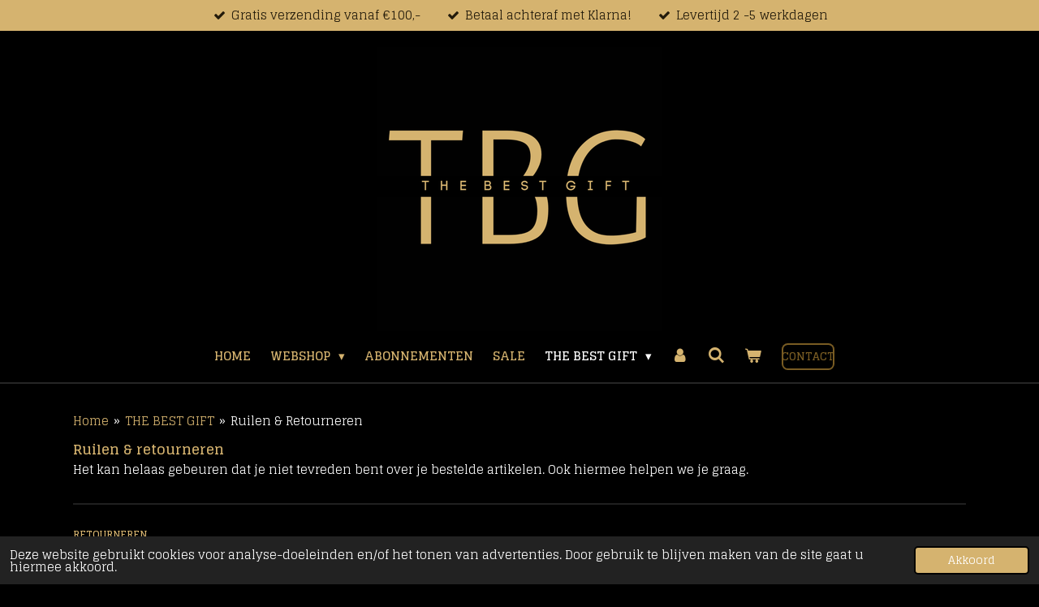

--- FILE ---
content_type: text/html; charset=UTF-8
request_url: https://www.thebestgift.nl/the-best-gift/ruilen-retourneren
body_size: 16229
content:
<!DOCTYPE html>
<html lang="nl">
    <head>
        <meta http-equiv="Content-Type" content="text/html; charset=utf-8">
        <meta name="viewport" content="width=device-width, initial-scale=1.0, maximum-scale=5.0">
        <meta http-equiv="X-UA-Compatible" content="IE=edge">
        <link rel="canonical" href="https://www.thebestgift.nl/the-best-gift/ruilen-retourneren">
        <link rel="sitemap" type="application/xml" href="https://www.thebestgift.nl/sitemap.xml">
        <meta property="og:title" content="Ruilen &amp; Retourneren / THE BEST GIFT | THE BEST GIFT">
        <meta property="og:url" content="https://www.thebestgift.nl/the-best-gift/ruilen-retourneren">
        <base href="https://www.thebestgift.nl/">
        <meta name="description" property="og:description" content="">
                <script nonce="26903ec543cfabf4d63da6b5818faded">
            
            window.JOUWWEB = window.JOUWWEB || {};
            window.JOUWWEB.application = window.JOUWWEB.application || {};
            window.JOUWWEB.application = {"backends":[{"domain":"jouwweb.nl","freeDomain":"jouwweb.site"},{"domain":"webador.com","freeDomain":"webadorsite.com"},{"domain":"webador.de","freeDomain":"webadorsite.com"},{"domain":"webador.fr","freeDomain":"webadorsite.com"},{"domain":"webador.es","freeDomain":"webadorsite.com"},{"domain":"webador.it","freeDomain":"webadorsite.com"},{"domain":"jouwweb.be","freeDomain":"jouwweb.site"},{"domain":"webador.ie","freeDomain":"webadorsite.com"},{"domain":"webador.co.uk","freeDomain":"webadorsite.com"},{"domain":"webador.at","freeDomain":"webadorsite.com"},{"domain":"webador.be","freeDomain":"webadorsite.com"},{"domain":"webador.ch","freeDomain":"webadorsite.com"},{"domain":"webador.ch","freeDomain":"webadorsite.com"},{"domain":"webador.mx","freeDomain":"webadorsite.com"},{"domain":"webador.com","freeDomain":"webadorsite.com"},{"domain":"webador.dk","freeDomain":"webadorsite.com"},{"domain":"webador.se","freeDomain":"webadorsite.com"},{"domain":"webador.no","freeDomain":"webadorsite.com"},{"domain":"webador.fi","freeDomain":"webadorsite.com"},{"domain":"webador.ca","freeDomain":"webadorsite.com"},{"domain":"webador.ca","freeDomain":"webadorsite.com"},{"domain":"webador.pl","freeDomain":"webadorsite.com"},{"domain":"webador.com.au","freeDomain":"webadorsite.com"},{"domain":"webador.nz","freeDomain":"webadorsite.com"}],"editorLocale":"nl-NL","editorTimezone":"Europe\/Amsterdam","editorLanguage":"nl","analytics4TrackingId":"G-E6PZPGE4QM","analyticsDimensions":[],"backendDomain":"www.jouwweb.nl","backendShortDomain":"jouwweb.nl","backendKey":"jouwweb-nl","freeWebsiteDomain":"jouwweb.site","noSsl":false,"build":{"reference":"202811d"},"linkHostnames":["www.jouwweb.nl","www.webador.com","www.webador.de","www.webador.fr","www.webador.es","www.webador.it","www.jouwweb.be","www.webador.ie","www.webador.co.uk","www.webador.at","www.webador.be","www.webador.ch","fr.webador.ch","www.webador.mx","es.webador.com","www.webador.dk","www.webador.se","www.webador.no","www.webador.fi","www.webador.ca","fr.webador.ca","www.webador.pl","www.webador.com.au","www.webador.nz"],"assetsUrl":"https:\/\/assets.jwwb.nl","loginUrl":"https:\/\/www.jouwweb.nl\/inloggen","publishUrl":"https:\/\/www.jouwweb.nl\/v2\/website\/1007090\/publish-proxy","adminUserOrIp":false,"pricing":{"plans":{"lite":{"amount":"700","currency":"EUR"},"pro":{"amount":"1200","currency":"EUR"},"business":{"amount":"2400","currency":"EUR"}},"yearlyDiscount":{"price":{"amount":"4800","currency":"EUR"},"ratio":0.17,"percent":"17%","discountPrice":{"amount":"4800","currency":"EUR"},"termPricePerMonth":{"amount":"2400","currency":"EUR"},"termPricePerYear":{"amount":"24000","currency":"EUR"}}},"hcUrl":{"add-product-variants":"https:\/\/help.jouwweb.nl\/hc\/nl\/articles\/28594307773201","basic-vs-advanced-shipping":"https:\/\/help.jouwweb.nl\/hc\/nl\/articles\/28594268794257","html-in-head":"https:\/\/help.jouwweb.nl\/hc\/nl\/articles\/28594336422545","link-domain-name":"https:\/\/help.jouwweb.nl\/hc\/nl\/articles\/28594325307409","optimize-for-mobile":"https:\/\/help.jouwweb.nl\/hc\/nl\/articles\/28594312927121","seo":"https:\/\/help.jouwweb.nl\/hc\/nl\/sections\/28507243966737","transfer-domain-name":"https:\/\/help.jouwweb.nl\/hc\/nl\/articles\/28594325232657","website-not-secure":"https:\/\/help.jouwweb.nl\/hc\/nl\/articles\/28594252935825"}};
            window.JOUWWEB.brand = {"type":"jouwweb","name":"JouwWeb","domain":"JouwWeb.nl","supportEmail":"support@jouwweb.nl"};
                    
                window.JOUWWEB = window.JOUWWEB || {};
                window.JOUWWEB.websiteRendering = {"locale":"nl-NL","timezone":"Europe\/Amsterdam","routes":{"api\/upload\/product-field":"\/_api\/upload\/product-field","checkout\/cart":"\/winkelwagen","payment":"\/bestelling-afronden\/:publicOrderId","payment\/forward":"\/bestelling-afronden\/:publicOrderId\/forward","public-order":"\/bestelling\/:publicOrderId","checkout\/authorize":"\/winkelwagen\/authorize\/:gateway","wishlist":"\/verlanglijst"}};
                                                    window.JOUWWEB.website = {"id":1007090,"locale":"nl-NL","enabled":true,"title":"THE BEST GIFT","hasTitle":true,"roleOfLoggedInUser":null,"ownerLocale":"nl-NL","plan":"business","freeWebsiteDomain":"jouwweb.site","backendKey":"jouwweb-nl","currency":"EUR","defaultLocale":"nl-NL","url":"https:\/\/www.thebestgift.nl\/","homepageSegmentId":3849269,"category":"webshop","isOffline":false,"isPublished":true,"locales":["nl-NL"],"allowed":{"ads":false,"credits":true,"externalLinks":true,"slideshow":true,"customDefaultSlideshow":true,"hostedAlbums":true,"moderators":true,"mailboxQuota":10,"statisticsVisitors":true,"statisticsDetailed":true,"statisticsMonths":-1,"favicon":true,"password":true,"freeDomains":0,"freeMailAccounts":1,"canUseLanguages":true,"fileUpload":true,"legacyFontSize":false,"webshop":true,"products":-1,"imageText":false,"search":true,"audioUpload":true,"videoUpload":5000,"allowDangerousForms":false,"allowHtmlCode":true,"mobileBar":true,"sidebar":true,"poll":false,"allowCustomForms":true,"allowBusinessListing":true,"allowCustomAnalytics":true,"allowAccountingLink":true,"digitalProducts":true,"sitemapElement":false},"mobileBar":{"enabled":true,"theme":"accent","email":{"active":true,"value":"info@thebestgift.nl"},"location":{"active":false},"phone":{"active":false},"whatsapp":{"active":true,"value":"+31612744094"},"social":{"active":true,"network":"instagram","value":"THEBESTGIFT.nl"}},"webshop":{"enabled":true,"currency":"EUR","taxEnabled":true,"taxInclusive":true,"vatDisclaimerVisible":false,"orderNotice":"<p>Indien u speciale wensen heeft kunt u deze doorgeven via het opmerkingen-veld in de laatste stap.<\/p>","orderConfirmation":null,"freeShipping":true,"freeShippingAmount":"100.00","shippingDisclaimerVisible":false,"pickupAllowed":true,"couponAllowed":true,"detailsPageAvailable":true,"socialMediaVisible":false,"termsPage":3946355,"termsPageUrl":"\/informatie\/algemene-voorwaarden","extraTerms":null,"pricingVisible":true,"orderButtonVisible":true,"shippingAdvanced":true,"shippingAdvancedBackEnd":true,"soldOutVisible":true,"backInStockNotificationEnabled":true,"canAddProducts":true,"nextOrderNumber":220084,"allowedServicePoints":["postnl","dhl"],"sendcloudConfigured":true,"sendcloudFallbackPublicKey":"a3d50033a59b4a598f1d7ce7e72aafdf","taxExemptionAllowed":true,"invoiceComment":null,"emptyCartVisible":true,"minimumOrderPrice":null,"productNumbersEnabled":false,"wishlistEnabled":false,"hideTaxOnCart":true},"isTreatedAsWebshop":true};                            window.JOUWWEB.cart = {"products":[],"coupon":null,"shippingCountryCode":null,"shippingChoice":null,"breakdown":[]};                            window.JOUWWEB.scripts = ["website-rendering\/webshop"];                        window.parent.JOUWWEB.colorPalette = window.JOUWWEB.colorPalette;
        </script>
                    <meta name="robots" content="noindex,nofollow">
                <title>Ruilen &amp; Retourneren / THE BEST GIFT | THE BEST GIFT</title>
                                            <link href="https://primary.jwwb.nl/public/z/q/i/temp-zemtgjmhywwybsalytzw/touch-icon-iphone.png?bust=1737473563" rel="apple-touch-icon" sizes="60x60">                                                <link href="https://primary.jwwb.nl/public/z/q/i/temp-zemtgjmhywwybsalytzw/touch-icon-ipad.png?bust=1737473563" rel="apple-touch-icon" sizes="76x76">                                                <link href="https://primary.jwwb.nl/public/z/q/i/temp-zemtgjmhywwybsalytzw/touch-icon-iphone-retina.png?bust=1737473563" rel="apple-touch-icon" sizes="120x120">                                                <link href="https://primary.jwwb.nl/public/z/q/i/temp-zemtgjmhywwybsalytzw/touch-icon-ipad-retina.png?bust=1737473563" rel="apple-touch-icon" sizes="152x152">                                                <link href="https://primary.jwwb.nl/public/z/q/i/temp-zemtgjmhywwybsalytzw/favicon.png?bust=1737473563" rel="shortcut icon">                                                <link href="https://primary.jwwb.nl/public/z/q/i/temp-zemtgjmhywwybsalytzw/favicon.png?bust=1737473563" rel="icon">                                        <meta property="og:image" content="https&#x3A;&#x2F;&#x2F;primary.jwwb.nl&#x2F;public&#x2F;z&#x2F;q&#x2F;i&#x2F;temp-zemtgjmhywwybsalytzw&#x2F;2si3tl&#x2F;image-1.png&#x3F;enable-io&#x3D;true&amp;enable&#x3D;upscale&amp;fit&#x3D;bounds&amp;width&#x3D;1200">
                                    <meta name="twitter:card" content="summary_large_image">
                        <meta property="twitter:image" content="https&#x3A;&#x2F;&#x2F;primary.jwwb.nl&#x2F;public&#x2F;z&#x2F;q&#x2F;i&#x2F;temp-zemtgjmhywwybsalytzw&#x2F;2si3tl&#x2F;image-1.png&#x3F;enable-io&#x3D;true&amp;enable&#x3D;upscale&amp;fit&#x3D;bounds&amp;width&#x3D;1200">
                                                    <script src="https://www.google.com/recaptcha/enterprise.js?hl=nl&amp;render=explicit" nonce="26903ec543cfabf4d63da6b5818faded" data-turbo-track="reload"></script>
<script src="https://plausible.io/js/script.manual.js" nonce="26903ec543cfabf4d63da6b5818faded" data-turbo-track="reload" defer data-domain="shard15.jouwweb.nl"></script>
<link rel="stylesheet" type="text/css" href="https://gfonts.jwwb.nl/css?display=fallback&amp;family=Glegoo%3A400%2C700%2C400italic%2C700italic" nonce="26903ec543cfabf4d63da6b5818faded" data-turbo-track="dynamic">
<script src="https://assets.jwwb.nl/assets/build/website-rendering/nl-NL.js?bust=af8dcdef13a1895089e9" nonce="26903ec543cfabf4d63da6b5818faded" data-turbo-track="reload" defer></script>
<script src="https://assets.jwwb.nl/assets/website-rendering/runtime.e9aaeab0c631cbd69aaa.js?bust=0df1501923f96b249330" nonce="26903ec543cfabf4d63da6b5818faded" data-turbo-track="reload" defer></script>
<script src="https://assets.jwwb.nl/assets/website-rendering/103.3d75ec3708e54af67f50.js?bust=cb0aa3c978e146edbd0d" nonce="26903ec543cfabf4d63da6b5818faded" data-turbo-track="reload" defer></script>
<script src="https://assets.jwwb.nl/assets/website-rendering/main.f656389ec507dc20f0cb.js?bust=d20d7cd648ba41ec2448" nonce="26903ec543cfabf4d63da6b5818faded" data-turbo-track="reload" defer></script>
<link rel="preload" href="https://assets.jwwb.nl/assets/website-rendering/styles.e258e1c0caffe3e22b8c.css?bust=00dff845dced716b5f3e" as="style">
<link rel="preload" href="https://assets.jwwb.nl/assets/website-rendering/fonts/icons-website-rendering/font/website-rendering.woff2?bust=bd2797014f9452dadc8e" as="font" crossorigin>
<link rel="preconnect" href="https://gfonts.jwwb.nl">
<link rel="stylesheet" type="text/css" href="https://assets.jwwb.nl/assets/website-rendering/styles.e258e1c0caffe3e22b8c.css?bust=00dff845dced716b5f3e" nonce="26903ec543cfabf4d63da6b5818faded" data-turbo-track="dynamic">
<link rel="preconnect" href="https://assets.jwwb.nl">
<link rel="stylesheet" type="text/css" href="https://primary.jwwb.nl/public/z/q/i/temp-zemtgjmhywwybsalytzw/style.css?bust=1768826934" nonce="26903ec543cfabf4d63da6b5818faded" data-turbo-track="dynamic">    </head>
    <body
        id="top"
        class="jw-is-no-slideshow jw-header-is-image jw-is-segment-page jw-is-frontend jw-is-no-sidebar jw-is-messagebar jw-is-no-touch-device jw-is-no-mobile"
                                    data-jouwweb-page="3893941"
                                                data-jouwweb-segment-id="3893941"
                                                data-jouwweb-segment-type="page"
                                                data-template-threshold="1000"
                                                data-template-name="fresh&#x7C;traveling"
                            itemscope
        itemtype="https://schema.org/WebPage"
    >
                                    <meta itemprop="url" content="https://www.thebestgift.nl/the-best-gift/ruilen-retourneren">
        <a href="#main-content" class="jw-skip-link">
            Ga direct naar de hoofdinhoud        </a>
        <div class="jw-background"></div>
        <div class="jw-body">
            <div class="jw-mobile-menu jw-mobile-is-logo js-mobile-menu">
            <button
            type="button"
            class="jw-mobile-menu__button jw-mobile-toggle"
            aria-label="Open / sluit menu"
        >
            <span class="jw-icon-burger"></span>
        </button>
        <div class="jw-mobile-header jw-mobile-header--image">
        <a            class="jw-mobile-header-content"
                            href="/"
                        >
                            <img class="jw-mobile-logo jw-mobile-logo--square" src="https://primary.jwwb.nl/public/z/q/i/temp-zemtgjmhywwybsalytzw/logo-the-best-gift-taupe-zwart-groot-transparant-high.png?enable-io=true&amp;enable=upscale&amp;height=70" srcset="https://primary.jwwb.nl/public/z/q/i/temp-zemtgjmhywwybsalytzw/logo-the-best-gift-taupe-zwart-groot-transparant-high.png?enable-io=true&amp;enable=upscale&amp;height=70 1x, https://primary.jwwb.nl/public/z/q/i/temp-zemtgjmhywwybsalytzw/logo-the-best-gift-taupe-zwart-groot-transparant-high.png?enable-io=true&amp;enable=upscale&amp;height=140&amp;quality=70 2x" alt="THE BEST GIFT" title="THE BEST GIFT">                                </a>
    </div>

        <a
        href="/winkelwagen"
        class="jw-mobile-menu__button jw-mobile-header-cart"
        aria-label="Bekijk winkelwagen"
    >
        <span class="jw-icon-badge-wrapper">
            <span class="website-rendering-icon-basket" aria-hidden="true"></span>
            <span class="jw-icon-badge hidden" aria-hidden="true"></span>
        </span>
    </a>
    
    </div>
    <div class="jw-mobile-menu-search jw-mobile-menu-search--hidden">
        <form
            action="/zoeken"
            method="get"
            class="jw-mobile-menu-search__box"
        >
            <input
                type="text"
                name="q"
                value=""
                placeholder="Zoeken..."
                class="jw-mobile-menu-search__input"
                aria-label="Zoeken"
            >
            <button type="submit" class="jw-btn jw-btn--style-flat jw-mobile-menu-search__button" aria-label="Zoeken">
                <span class="website-rendering-icon-search" aria-hidden="true"></span>
            </button>
            <button type="button" class="jw-btn jw-btn--style-flat jw-mobile-menu-search__button js-cancel-search" aria-label="Zoekopdracht annuleren">
                <span class="website-rendering-icon-cancel" aria-hidden="true"></span>
            </button>
        </form>
    </div>
            <script nonce="26903ec543cfabf4d63da6b5818faded">
    JOUWWEB.templateConfig = {
        header: {
            mobileSelector: '.jw-mobile-menu',
            updatePusher: function (headerHeight, state) {
                $('.jw-menu-clone').css('top', headerHeight);
            },
        },
    };
</script>
<div class="message-bar message-bar--accent"><div class="message-bar__container"><ul class="message-bar-usps"><li class="message-bar-usps__item"><i class="website-rendering-icon-ok"></i><span>Gratis verzending vanaf €100,-</span></li><li class="message-bar-usps__item"><i class="website-rendering-icon-ok"></i><span>Betaal achteraf met Klarna!</span></li><li class="message-bar-usps__item"><i class="website-rendering-icon-ok"></i><span>Levertijd 2 -5 werkdagen</span></li></ul></div></div><div class="wrapper">
    <div class="topmenu">
        <header class="header">
            <div class="topmenu-inner js-topbar-content-container">
                <div class="jw-header-logo">
            <div
    id="jw-header-image-container"
    class="jw-header jw-header-image jw-header-image-toggle"
    style="flex-basis: 350px; max-width: 350px; flex-shrink: 1;"
>
            <a href="/">
        <img id="jw-header-image" data-image-id="151767164" srcset="https://primary.jwwb.nl/public/z/q/i/temp-zemtgjmhywwybsalytzw/logo-the-best-gift-taupe-zwart-groot-transparant-high.png?enable-io=true&amp;width=350 350w, https://primary.jwwb.nl/public/z/q/i/temp-zemtgjmhywwybsalytzw/logo-the-best-gift-taupe-zwart-groot-transparant-high.png?enable-io=true&amp;width=700 700w" class="jw-header-image" title="THE BEST GIFT" style="" sizes="350px" width="350" height="350" intrinsicsize="350.00 x 350.00" alt="THE BEST GIFT">                </a>
    </div>
        <div
    class="jw-header jw-header-title-container jw-header-text jw-header-text-toggle"
    data-stylable="true"
>
    <a        id="jw-header-title"
        class="jw-header-title"
                    href="/"
            >
        <span style="display: inline-block; font-size: 30px; color: #cdb45c;"><span style="display: inline-block; font-size: 30px;"><span style="display: inline-block; font-size: 26px;"><span style="font-size: 85%;">THE BEST GIFT</span></span></span></span>    </a>
</div>
</div>
                <nav class="jw-menu-copy">
                    <ul
    id="jw-menu"
    class="jw-menu jw-menu-horizontal"
            >
            <li
    class="jw-menu-item"
>
        <a        class="jw-menu-link"
        href="/"                                            data-page-link-id="3849269"
                            >
                <span class="">
            Home        </span>
            </a>
                </li>
            <li
    class="jw-menu-item jw-menu-has-submenu"
>
        <a        class="jw-menu-link"
        href="/webshop"                                            data-page-link-id="18608847"
                            >
                <span class="">
            Webshop        </span>
                    <span class="jw-arrow jw-arrow-toplevel"></span>
            </a>
                    <ul
            class="jw-submenu"
                    >
                            <li
    class="jw-menu-item jw-menu-has-submenu"
>
        <a        class="jw-menu-link"
        href="/webshop/bloemen-planten"                                            data-page-link-id="10552842"
                            >
                <span class="">
            Bloemen &amp; Planten        </span>
                    <span class="jw-arrow"></span>
            </a>
                    <ul
            class="jw-submenu"
                    >
                            <li
    class="jw-menu-item"
>
        <a        class="jw-menu-link"
        href="/webshop/bloemen-planten/zijden-boeketten"                                            data-page-link-id="10552848"
                            >
                <span class="">
            Zijden boeketten        </span>
            </a>
                </li>
                            <li
    class="jw-menu-item"
>
        <a        class="jw-menu-link"
        href="/webshop/bloemen-planten/kunstplanten"                                            data-page-link-id="10552862"
                            >
                <span class="">
            Kunstplanten        </span>
            </a>
                </li>
                    </ul>
        </li>
                            <li
    class="jw-menu-item jw-menu-has-submenu"
>
        <a        class="jw-menu-link"
        href="/webshop/decoratie"                                            data-page-link-id="10552867"
                            >
                <span class="">
            Decoratie        </span>
                    <span class="jw-arrow"></span>
            </a>
                    <ul
            class="jw-submenu"
                    >
                            <li
    class="jw-menu-item"
>
        <a        class="jw-menu-link"
        href="/webshop/decoratie/dienbladen"                                            data-page-link-id="18185385"
                            >
                <span class="">
            Dienbladen        </span>
            </a>
                </li>
                            <li
    class="jw-menu-item"
>
        <a        class="jw-menu-link"
        href="/webshop/decoratie/kandelaren-en-waxinelichtjes"                                            data-page-link-id="10694790"
                            >
                <span class="">
            Kandelaren en waxinelichtjes        </span>
            </a>
                </li>
                            <li
    class="jw-menu-item"
>
        <a        class="jw-menu-link"
        href="/webshop/decoratie/interieurparfum-kaarsen"                                            data-page-link-id="10694514"
                            >
                <span class="">
            Interieurparfum | Kaarsen        </span>
            </a>
                </li>
                    </ul>
        </li>
                            <li
    class="jw-menu-item"
>
        <a        class="jw-menu-link"
        href="/webshop/potten-vazen"                                            data-page-link-id="10552864"
                            >
                <span class="">
            Potten &amp; Vazen        </span>
            </a>
                </li>
                    </ul>
        </li>
            <li
    class="jw-menu-item"
>
        <a        class="jw-menu-link"
        href="/abonnementen"                                            data-page-link-id="10553035"
                            >
                <span class="">
            Abonnementen        </span>
            </a>
                </li>
            <li
    class="jw-menu-item"
>
        <a        class="jw-menu-link"
        href="/sale"                                            data-page-link-id="10552881"
                            >
                <span class="">
            SALE        </span>
            </a>
                </li>
            <li
    class="jw-menu-item jw-menu-has-submenu jw-menu-is-active"
>
        <a        class="jw-menu-link js-active-menu-item"
        href="/the-best-gift"                                            data-page-link-id="3849833"
                            >
                <span class="">
            THE BEST GIFT        </span>
                    <span class="jw-arrow jw-arrow-toplevel"></span>
            </a>
                    <ul
            class="jw-submenu"
                    >
                            <li
    class="jw-menu-item"
>
        <a        class="jw-menu-link"
        href="/the-best-gift/online-bestellen"                                            data-page-link-id="3924179"
                            >
                <span class="">
            online bestellen        </span>
            </a>
                </li>
                            <li
    class="jw-menu-item"
>
        <a        class="jw-menu-link"
        href="/the-best-gift/bezorging"                                            data-page-link-id="3924216"
                            >
                <span class="">
            Bezorging        </span>
            </a>
                </li>
                            <li
    class="jw-menu-item"
>
        <a        class="jw-menu-link"
        href="/the-best-gift/veilig-betalen"                                            data-page-link-id="3910228"
                            >
                <span class="">
            Veilig betalen        </span>
            </a>
                </li>
                            <li
    class="jw-menu-item jw-menu-is-active"
>
        <a        class="jw-menu-link js-active-menu-item"
        href="/the-best-gift/ruilen-retourneren"                                            data-page-link-id="3893941"
                            >
                <span class="">
            Ruilen &amp; Retourneren        </span>
            </a>
                </li>
                            <li
    class="jw-menu-item"
>
        <a        class="jw-menu-link"
        href="/the-best-gift/garantie"                                            data-page-link-id="3946353"
                            >
                <span class="">
            Garantie        </span>
            </a>
                </li>
                    </ul>
        </li>
            <li
    class="jw-menu-item"
>
        <a        class="jw-menu-link jw-menu-link--icon"
        href="/account"                                                            title="Account"
            >
                                <span class="website-rendering-icon-user"></span>
                            <span class="hidden-desktop-horizontal-menu">
            Account        </span>
            </a>
                </li>
            <li
    class="jw-menu-item jw-menu-search-item"
>
        <button        class="jw-menu-link jw-menu-link--icon jw-text-button"
                                                                    title="Zoeken"
            >
                                <span class="website-rendering-icon-search"></span>
                            <span class="hidden-desktop-horizontal-menu">
            Zoeken        </span>
            </button>
                
            <div class="jw-popover-container jw-popover-container--inline is-hidden">
                <div class="jw-popover-backdrop"></div>
                <div class="jw-popover">
                    <div class="jw-popover__arrow"></div>
                    <div class="jw-popover__content jw-section-white">
                        <form  class="jw-search" action="/zoeken" method="get">
                            
                            <input class="jw-search__input" type="text" name="q" value="" placeholder="Zoeken..." aria-label="Zoeken" >
                            <button class="jw-search__submit" type="submit" aria-label="Zoeken">
                                <span class="website-rendering-icon-search" aria-hidden="true"></span>
                            </button>
                        </form>
                    </div>
                </div>
            </div>
                        </li>
            <li
    class="jw-menu-item js-menu-cart-item "
>
        <a        class="jw-menu-link jw-menu-link--icon"
        href="/winkelwagen"                                                            title="Winkelwagen"
            >
                                    <span class="jw-icon-badge-wrapper">
                        <span class="website-rendering-icon-basket"></span>
                                            <span class="jw-icon-badge hidden">
                    0                </span>
                            <span class="hidden-desktop-horizontal-menu">
            Winkelwagen        </span>
            </a>
                </li>
    
    <div
    class="jw-menu-item jw-menu-cta"
    >
    <a
       title="Contact"
       class="jw-btn jw-btn--size-small jw-btn--style-border"
                  href="&#x2F;contact"
                  >
        <span class="jw-btn-caption">
            Contact        </span>
    </a>
</div>
</ul>

    <script nonce="26903ec543cfabf4d63da6b5818faded" id="jw-mobile-menu-template" type="text/template">
        <ul id="jw-menu" class="jw-menu jw-menu-horizontal jw-menu-spacing--mobile-bar">
                            <li
    class="jw-menu-item jw-menu-search-item"
>
                
                 <li class="jw-menu-item jw-mobile-menu-search-item">
                    <form class="jw-search" action="/zoeken" method="get">
                        <input class="jw-search__input" type="text" name="q" value="" placeholder="Zoeken..." aria-label="Zoeken">
                        <button class="jw-search__submit" type="submit" aria-label="Zoeken">
                            <span class="website-rendering-icon-search" aria-hidden="true"></span>
                        </button>
                    </form>
                </li>
                        </li>
                            <li
    class="jw-menu-item"
>
        <a        class="jw-menu-link"
        href="/"                                            data-page-link-id="3849269"
                            >
                <span class="">
            Home        </span>
            </a>
                </li>
                            <li
    class="jw-menu-item jw-menu-has-submenu"
>
        <a        class="jw-menu-link"
        href="/webshop"                                            data-page-link-id="18608847"
                            >
                <span class="">
            Webshop        </span>
                    <span class="jw-arrow jw-arrow-toplevel"></span>
            </a>
                    <ul
            class="jw-submenu"
                    >
                            <li
    class="jw-menu-item jw-menu-has-submenu"
>
        <a        class="jw-menu-link"
        href="/webshop/bloemen-planten"                                            data-page-link-id="10552842"
                            >
                <span class="">
            Bloemen &amp; Planten        </span>
                    <span class="jw-arrow"></span>
            </a>
                    <ul
            class="jw-submenu"
                    >
                            <li
    class="jw-menu-item"
>
        <a        class="jw-menu-link"
        href="/webshop/bloemen-planten/zijden-boeketten"                                            data-page-link-id="10552848"
                            >
                <span class="">
            Zijden boeketten        </span>
            </a>
                </li>
                            <li
    class="jw-menu-item"
>
        <a        class="jw-menu-link"
        href="/webshop/bloemen-planten/kunstplanten"                                            data-page-link-id="10552862"
                            >
                <span class="">
            Kunstplanten        </span>
            </a>
                </li>
                    </ul>
        </li>
                            <li
    class="jw-menu-item jw-menu-has-submenu"
>
        <a        class="jw-menu-link"
        href="/webshop/decoratie"                                            data-page-link-id="10552867"
                            >
                <span class="">
            Decoratie        </span>
                    <span class="jw-arrow"></span>
            </a>
                    <ul
            class="jw-submenu"
                    >
                            <li
    class="jw-menu-item"
>
        <a        class="jw-menu-link"
        href="/webshop/decoratie/dienbladen"                                            data-page-link-id="18185385"
                            >
                <span class="">
            Dienbladen        </span>
            </a>
                </li>
                            <li
    class="jw-menu-item"
>
        <a        class="jw-menu-link"
        href="/webshop/decoratie/kandelaren-en-waxinelichtjes"                                            data-page-link-id="10694790"
                            >
                <span class="">
            Kandelaren en waxinelichtjes        </span>
            </a>
                </li>
                            <li
    class="jw-menu-item"
>
        <a        class="jw-menu-link"
        href="/webshop/decoratie/interieurparfum-kaarsen"                                            data-page-link-id="10694514"
                            >
                <span class="">
            Interieurparfum | Kaarsen        </span>
            </a>
                </li>
                    </ul>
        </li>
                            <li
    class="jw-menu-item"
>
        <a        class="jw-menu-link"
        href="/webshop/potten-vazen"                                            data-page-link-id="10552864"
                            >
                <span class="">
            Potten &amp; Vazen        </span>
            </a>
                </li>
                    </ul>
        </li>
                            <li
    class="jw-menu-item"
>
        <a        class="jw-menu-link"
        href="/abonnementen"                                            data-page-link-id="10553035"
                            >
                <span class="">
            Abonnementen        </span>
            </a>
                </li>
                            <li
    class="jw-menu-item"
>
        <a        class="jw-menu-link"
        href="/sale"                                            data-page-link-id="10552881"
                            >
                <span class="">
            SALE        </span>
            </a>
                </li>
                            <li
    class="jw-menu-item jw-menu-has-submenu jw-menu-is-active"
>
        <a        class="jw-menu-link js-active-menu-item"
        href="/the-best-gift"                                            data-page-link-id="3849833"
                            >
                <span class="">
            THE BEST GIFT        </span>
                    <span class="jw-arrow jw-arrow-toplevel"></span>
            </a>
                    <ul
            class="jw-submenu"
                    >
                            <li
    class="jw-menu-item"
>
        <a        class="jw-menu-link"
        href="/the-best-gift/online-bestellen"                                            data-page-link-id="3924179"
                            >
                <span class="">
            online bestellen        </span>
            </a>
                </li>
                            <li
    class="jw-menu-item"
>
        <a        class="jw-menu-link"
        href="/the-best-gift/bezorging"                                            data-page-link-id="3924216"
                            >
                <span class="">
            Bezorging        </span>
            </a>
                </li>
                            <li
    class="jw-menu-item"
>
        <a        class="jw-menu-link"
        href="/the-best-gift/veilig-betalen"                                            data-page-link-id="3910228"
                            >
                <span class="">
            Veilig betalen        </span>
            </a>
                </li>
                            <li
    class="jw-menu-item jw-menu-is-active"
>
        <a        class="jw-menu-link js-active-menu-item"
        href="/the-best-gift/ruilen-retourneren"                                            data-page-link-id="3893941"
                            >
                <span class="">
            Ruilen &amp; Retourneren        </span>
            </a>
                </li>
                            <li
    class="jw-menu-item"
>
        <a        class="jw-menu-link"
        href="/the-best-gift/garantie"                                            data-page-link-id="3946353"
                            >
                <span class="">
            Garantie        </span>
            </a>
                </li>
                    </ul>
        </li>
                            <li
    class="jw-menu-item"
>
        <a        class="jw-menu-link jw-menu-link--icon"
        href="/account"                                                            title="Account"
            >
                                <span class="website-rendering-icon-user"></span>
                            <span class="hidden-desktop-horizontal-menu">
            Account        </span>
            </a>
                </li>
            
            <div
    class="jw-menu-item jw-menu-cta"
    >
    <a
       title="Contact"
       class="jw-btn jw-btn--size-small jw-btn--style-border"
                  href="&#x2F;contact"
                  >
        <span class="jw-btn-caption">
            Contact        </span>
    </a>
</div>
        </ul>
    </script>
                </nav>
            </div>
        </header>
    </div>
    </div>
<div class="main-content">
    
<main id="main-content" class="block-content">
    <div data-section-name="content" class="jw-section jw-section-content jw-responsive">
        <div
    id="jw-element-50891838"
    data-jw-element-id="50891838"
        class="jw-tree-node jw-element jw-strip-root jw-tree-container jw-node-is-first-child jw-node-is-last-child"
>
    <div
    id="jw-element-342943326"
    data-jw-element-id="342943326"
        class="jw-tree-node jw-element jw-strip jw-tree-container jw-strip--default jw-strip--style-color jw-strip--color-default jw-strip--padding-both jw-node-is-first-child jw-strip--primary jw-node-is-last-child"
>
    <div class="jw-strip__content-container"><div class="jw-strip__content jw-responsive">
                        <nav class="jw-breadcrumbs" aria-label="Kruimelpad"><ol><li><a href="/" class="jw-breadcrumbs__link">Home</a></li><li><span class="jw-breadcrumbs__separator" aria-hidden="true">&raquo;</span><a href="/the-best-gift" class="jw-breadcrumbs__link">THE BEST GIFT</a></li><li><span class="jw-breadcrumbs__separator" aria-hidden="true">&raquo;</span><a href="/the-best-gift/ruilen-retourneren" class="jw-breadcrumbs__link jw-breadcrumbs__link--current" aria-current="page">Ruilen &amp; Retourneren</a></li></ol></nav><div
    id="jw-element-110909691"
    data-jw-element-id="110909691"
        class="jw-tree-node jw-element jw-image-text jw-node-is-first-child"
>
    <div class="jw-element-imagetext-text">
            <h2 class="jw-heading-100">Ruilen &amp; retourneren</h2>    </div>
</div><div
    id="jw-element-110910366"
    data-jw-element-id="110910366"
        class="jw-tree-node jw-element jw-image-text"
>
    <div class="jw-element-imagetext-text">
            <p>Het kan helaas gebeuren dat je niet tevreden bent over je bestelde artikelen. Ook hiermee helpen we je graag.&nbsp;</p>    </div>
</div><div
    id="jw-element-51067386"
    data-jw-element-id="51067386"
        class="jw-tree-node jw-element jw-separator"
>
    <div class="jw-element-separator-padding">
    <hr
        class="jw-element-separator jw-element-separator--normal jw-element-separator--solid"
        style="--jw-element-separator__margin&#x3A;&#x20;1.0000em&#x3B;border-color&#x3A;&#x20;&#x23;202020"
    />
</div>
</div><div
    id="jw-element-50892016"
    data-jw-element-id="50892016"
        class="jw-tree-node jw-element jw-image-text"
>
    <div class="jw-element-imagetext-text">
            <h3 class="jw-heading-70"><strong>RETOURNEREN</strong></h3>    </div>
</div><div
    id="jw-element-50891869"
    data-jw-element-id="50891869"
        class="jw-tree-node jw-element jw-image-text"
>
    <div class="jw-element-imagetext-text">
            <p>Hier vindt je een beschrijving van ons stappenplan om artikelen te retourneren.</p>
<p>&nbsp;</p>
<p><strong>1. Herroepingsrecht</strong></p>
<p>Na ontvangst heb je het recht om binnen een termijn van 14 dagen zonder opgave van redenen de overeenkomst met THE BEST GIFT te herroepen. Na deze melding&nbsp;heb je nog 14 dagen om de producten terug te sturen. De geretourneerde artikelen zijn hierbij (indien redelijkerwijs mogelijk) ongedragen, onbeschadigd en verpakt in de originele verpakking.</p>
<p>&nbsp;</p>
<p><strong>2. Je annulering doorgeven</strong></p>
<p>Stuur een mail naar <a href="mailto:retour@thebestgift.nl">info@thebestgift.nl</a>&nbsp;met vermelding van je ordernummer en de artikelnummer(s) van de artikelen die je wilt retourneren of vul het onderstaande formulier in.</p>
<p>Wij zullen vervolgens het verschuldigde orderbedrag binnen 14 dagen na aanmelding van je retour terugstorten mits het product reeds in goede orde retour is ontvangen.&nbsp;</p>
<p>&nbsp;</p>
<p><strong>3. Verstuur je pakket!</strong></p>
<p>Het pakket mag verstuurd worden naar:</p>
<p><strong>THE BEST GIFT</strong></p>
<p><strong>De Meren 1425</strong></p>
<p><strong>6605 XX WIJCHEN&nbsp;</strong></p>
<p><strong>NEDERLAND</strong></p>
<p>&nbsp;Zowel het risico van verzenden als de kosten bij een retour zijn voor eigen rekening van de klant.</p>
<p>Daarom adviseren wij om jouw retourzending met <strong>Track &amp; Trace</strong> te versturen. Daarnaast adviseren wij om het bonnetje met <strong>Track &amp; Trace</strong>- code goed te bewaren tot jou retourzending is verwerkt.</p>
<p>&nbsp;</p>
<p>De kosten voor het verzenden met <strong>Track &amp; Trace</strong>&nbsp;bij<strong>&nbsp;PostNL&nbsp;</strong>zijn:<span style="text-decoration: underline;"></span></p>
<p><strong><span style="text-decoration: underline;">Voor een brievenbus-pakket tot 2kg.</span></strong></p>
<p><em>Verzendlabel:&nbsp;</em>(online te regelen via PostNL) &euro;4,10</p>
<p>&nbsp;</p>
<p><span style="text-decoration: underline;"><strong>Voor een pakket tot 10kg</strong></span></p>
<p><em>Verzendlabel:</em>(online te regelen via PostNL) &euro;6,75</p>
<p>&nbsp;</p>
<p><span><strong>Voor een pakket van 10 - 23 kg</strong></span></p>
<p><em>Verzendlabel:</em>(online te regelen via PostNL) &euro;13,00</p>
<p>&nbsp;</p>
<p><strong>4.</strong>&nbsp;<strong>Terugbetaling&nbsp;</strong></p>
<p>Als je de overeenkomst herroept, ontvang je alle betalingen in ieder geval niet later dan 14 dagen nadat wij op de hoogte zijn gesteld van jouw beslissing de overeenkomst te herroepen, van ons terug. We mogen wachten met terugbetalen totdat we de producten of het verzendbewijs van de retour ontvangen hebben. Als een product is gebruikt of beschadigd kunnen wij de kosten voor de waardevermindering in rekening brengen. Je bent alleen aansprakelijk voor de waardevermindering van de artikelen die het gevolg is van het gebruik van de artikelen, dat verder gaat dan nodig is om de aard, de kenmerken en de werking van de goederen vast te stellen.</p>
<p><span>Na verwerking van jouw retourzending wordt het aankoopbedrag teruggestort via dezelfde methode als waar de bestelling mee betaald is. Het aankoopbedrag staat binnen drie werkdagen dan op je rekening.</span><span></span></p>    </div>
</div><div
    id="jw-element-50896739"
    data-jw-element-id="50896739"
        class="jw-tree-node jw-element jw-separator"
>
    <div class="jw-element-separator-padding">
    <hr
        class="jw-element-separator jw-element-separator--normal jw-element-separator--solid"
        style="--jw-element-separator__margin&#x3A;&#x20;1.0000em&#x3B;border-color&#x3A;&#x20;&#x23;202020"
    />
</div>
</div><div
    id="jw-element-50896401"
    data-jw-element-id="50896401"
        class="jw-tree-node jw-element jw-image-text"
>
    <div class="jw-element-imagetext-text">
            <h3 class="jw-heading-70"><strong>RUILEN</strong></h3>    </div>
</div><div
    id="jw-element-50896475"
    data-jw-element-id="50896475"
        class="jw-tree-node jw-element jw-image-text"
>
    <div class="jw-element-imagetext-text">
            <p>Wanneer je een artikel om wilt ruilen, mag je deze via het bovenstaande stappenplan retourneren en de gewenste artikelen opnieuw bestellen. Op deze manier is je bestelling het snelst in huis.&nbsp;</p>
<p>Je mag contact opnemen via het formorlier of via&nbsp;<a href="mailto:retour@thebestgift">info@thebestgift</a>&nbsp;om aan te geven dat het om een ruiling gaat. Graag aangeven met welk artikel je wilt ruilen.</p>    </div>
</div><div
    id="jw-element-51067403"
    data-jw-element-id="51067403"
        class="jw-tree-node jw-element jw-separator"
>
    <div class="jw-element-separator-padding">
    <hr
        class="jw-element-separator jw-element-separator--normal jw-element-separator--solid"
        style="--jw-element-separator__margin&#x3A;&#x20;1.0000em&#x3B;border-color&#x3A;&#x20;&#x23;202020"
    />
</div>
</div><div
    id="jw-element-110909881"
    data-jw-element-id="110909881"
        class="jw-tree-node jw-element jw-image-text"
>
    <div class="jw-element-imagetext-text">
            <h2 class="jw-heading-100">RUILEN EN RETOURNEREN</h2>    </div>
</div><div
    id="jw-element-110909878"
    data-jw-element-id="110909878"
        class="jw-tree-node jw-element jw-contact-form jw-node-is-last-child"
>
                <form method="POST" class="jw-form-container jw-form-horizontal">                                    
                <div class="jw-element-form-group"><label for="jwFormQ4ieRo_dynamic-form-601008-2349255" class="jw-element-form-label">Naam *</label><div class="jw-element-form-content"><input type="text" name="dynamic-form-601008-2349255" required="required" id="jwFormQ4ieRo_dynamic-form-601008-2349255" class="form-control&#x20;jw-element-form-input-text" value=""></div></div>                                                
                <div class="jw-element-form-group"><label for="jwFormJcaNNf_dynamic-form-601008-2349256" class="jw-element-form-label">E-mailadres *</label><div class="jw-element-form-content"><input type="email" name="dynamic-form-601008-2349256" required="required" id="jwFormJcaNNf_dynamic-form-601008-2349256" class="form-control&#x20;jw-element-form-input-text" value=""></div></div>                                                
                <div class="jw-element-form-group"><label for="jwFormj9osQo_dynamic-form-601008-2403762" class="jw-element-form-label">Telefoonnummer *</label><div class="jw-element-form-content"><input type="text" name="dynamic-form-601008-2403762" required="required" id="jwFormj9osQo_dynamic-form-601008-2403762" class="form-control&#x20;jw-element-form-input-text" value=""></div></div>                                                
                <div class="jw-element-form-group"><label for="jwFormruGY8G_dynamic-form-601008-2349271" class="jw-element-form-label">Factuurnummer *</label><div class="jw-element-form-content"><input type="text" name="dynamic-form-601008-2349271" required="required" id="jwFormruGY8G_dynamic-form-601008-2349271" class="form-control&#x20;jw-element-form-input-text" value=""></div></div>                                                
                <div class="jw-element-form-group"><label for="jwFormABMfGW_dynamic-form-601008-2349270" class="jw-element-form-label">Ruilen of retourneren *</label><div class="jw-element-form-content"><label><input type="radio" name="dynamic-form-601008-2349270" required="required" id="jwFormABMfGW_dynamic-form-601008-2349270" class="jw-element-form-input-radio" value="Ruilen">Ruilen</label><br /><label><input type="radio" name="dynamic-form-601008-2349270" required="required" class="jw-element-form-input-radio" value="Retourneren">Retourneren</label></div></div>                                                
                <div class="jw-element-form-group"><label for="jwForm7f5efo_dynamic-form-601008-2349257" class="jw-element-form-label">Wat wil je graag ruilen of retourneren? *</label><div class="jw-element-form-content"><textarea name="dynamic-form-601008-2349257" required="required" id="jwForm7f5efo_dynamic-form-601008-2349257" class="form-control&#x20;jw-element-form-input-text"></textarea></div></div>                                                
                <div class="jw-element-form-group"><label for="jwFormUkHqoF_dynamic-form-601008-2403758" class="jw-element-form-label">Reden</label><div class="jw-element-form-content"><input type="text" name="dynamic-form-601008-2403758" id="jwFormUkHqoF_dynamic-form-601008-2403758" class="form-control&#x20;jw-element-form-input-text" value=""></div></div>                                                <div class="jw-element-form-group">
                    <div class="jw-element-form-content">
                        <p><strong>Bedankt voor het invullen.&nbsp;</strong></p>
<p>Je krijgt van ons een bevestiging waarneer wij jouw geretourneerde product hebben ontvangen.</p>                    </div>
                </div>
                                    <div class="hidden"><label for="jwFormwFbjKi_captcha" class="jw-element-form-label">Laat dit veld leeg</label><div class="jw-element-form-content"><input type="text" name="captcha" id="jwFormwFbjKi_captcha" class="form-control&#x20;jw-element-form-input-text" value=""></div></div>        <input type="hidden" name="csrf_601008" id="jwForm1ca8p2_csrf_601008" value="EkgzCo7T8K5LvgM7">                                        <input type="hidden" name="captcha-response" data-sitekey="6Lf2k5ApAAAAAHnwq8755XMiirIOTY2Cw_UdHdfa" data-action="CONTACT" id="jwFormBhPV92_captcha-response" value="">        <div
            class="jw-element-form-group captcha-form-group hidden"
            data-jw-controller="website--form--lazy-captcha-group"        >
            <div class="jw-element-form-content">
                <div class="captcha-widget" data-jw-controller="common--form--captcha-checkbox" data-common--form--captcha-checkbox-action-value="CONTACT" data-common--form--captcha-checkbox-sitekey-value="6Lf2k5ApAAAAAHnwq8755XMiirIOTY2Cw_UdHdfa"></div>                            </div>
        </div>
            <div class="jw-element-form-group">
                                        <div class="jw-element-form-content">
                    <button
                        type="submit"
                        class="jw-btn jw-btn--size-small"
                        name="submit"
                    >
                        <span class="jw-btn-caption">Verzenden</span>
                    </button>
                </div>
                    </div>
    </form></div></div></div></div></div>            </div>
</main>
    </div>
<footer class="block-footer">
    <div
        data-section-name="footer"
        class="jw-section jw-section-footer jw-responsive"
    >
                <div class="jw-strip jw-strip--default jw-strip--style-color jw-strip--primary jw-strip--color-default jw-strip--padding-both"><div class="jw-strip__content-container"><div class="jw-strip__content jw-responsive">            <div
    id="jw-element-55530652"
    data-jw-element-id="55530652"
        class="jw-tree-node jw-element jw-simple-root jw-tree-container jw-node-is-first-child jw-node-is-last-child"
>
    <div
    id="jw-element-478476227"
    data-jw-element-id="478476227"
        class="jw-tree-node jw-element jw-spacer jw-node-is-first-child"
>
    <div
    class="jw-element-spacer-container "
    style="height: 31px"
>
    </div>
</div><div
    id="jw-element-478474827"
    data-jw-element-id="478474827"
        class="jw-tree-node jw-element jw-image-text"
>
    <div class="jw-element-imagetext-text">
            <h1 class="jw-heading-200" style="text-align: center;"><span style="color: #ffffff;"><strong><span style="color: #d5b36f;">FLOWER</span></strong>market</span></h1>    </div>
</div><div
    id="jw-element-478468553"
    data-jw-element-id="478468553"
        class="jw-tree-node jw-element jw-product-gallery"
>
        <div class="jw-element-loader">
        <span class="jw-spinner"></span>
    </div>

    
    
            <ul class="product-gallery product-gallery--style-bordered product-gallery--size-lg product-gallery--align-center product-gallery--image-aspect-2x3 product-gallery--image-fit-cover">
                            <li class="product-gallery__item product-gallery__item--has-button">
            <div
                class="product-gallery__content js-product-container"
                data-webshop-product="&#x7B;&quot;id&quot;&#x3A;18484867,&quot;title&quot;&#x3A;&quot;FLOWERbomb&quot;,&quot;url&quot;&#x3A;&quot;&#x5C;&#x2F;product&#x5C;&#x2F;18484867&#x5C;&#x2F;flowerbomb&quot;,&quot;variants&quot;&#x3A;&#x5B;&#x7B;&quot;id&quot;&#x3A;65656275,&quot;stock&quot;&#x3A;1,&quot;limited&quot;&#x3A;true,&quot;propertyValueIds&quot;&#x3A;&#x5B;&#x5D;,&quot;freeShippingMotivator&quot;&#x3A;true&#x7D;&#x5D;,&quot;image&quot;&#x3A;&#x7B;&quot;id&quot;&#x3A;162788500,&quot;url&quot;&#x3A;&quot;https&#x3A;&#x5C;&#x2F;&#x5C;&#x2F;primary.jwwb.nl&#x5C;&#x2F;public&#x5C;&#x2F;z&#x5C;&#x2F;q&#x5C;&#x2F;i&#x5C;&#x2F;temp-zemtgjmhywwybsalytzw&#x5C;&#x2F;image-standard-reen2b.png&quot;,&quot;width&quot;&#x3A;800,&quot;height&quot;&#x3A;800&#x7D;&#x7D;"
            >
                <div class="product-gallery__image-container">
                    
                    <a data-segment-type="product" data-segment-id="18484867" href="/product/18484867/flowerbomb" class="js-jouwweb-segment js-allow-link-click product-gallery__image">                                            <div class="product-image">                            <img
                                class="product-image__image product-image__image--main"
                                loading="lazy"
                                src="https&#x3A;&#x2F;&#x2F;primary.jwwb.nl&#x2F;public&#x2F;z&#x2F;q&#x2F;i&#x2F;temp-zemtgjmhywwybsalytzw&#x2F;image-high-q2lre2.png&#x3F;enable-io&#x3D;true&amp;enable&#x3D;upscale&amp;fit&#x3D;cover&amp;width&#x3D;720&amp;height&#x3D;1080&amp;quality&#x3D;40"
                                                                alt="FLOWERbomb"
                                width="720"
                                height="1080"
                                sizes="(min-width: 1px) 360px"
                            >
                        </div>
                                        </a>                </div>
                <div class="product-gallery__info-container">
                    <div class="product-gallery__details">
                        <a data-segment-type="product" data-segment-id="18484867" href="/product/18484867/flowerbomb" class="js-jouwweb-segment js-allow-link-click product-gallery__name">                        FLOWERbomb                        </a>                                                    <span class="product-gallery__price js-product-container__price">
                                <span class="product__price__price">€ 150,00</span>
                            </span>
                                            </div>
                    <div class="product-gallery__expand-container">
                        
                                                    <div class="product-gallery__button-container">
                                <div class="product__button-notice hidden js-product-container__button-notice"></div>
<button
    type="button"
    class="jw-btn product__add-to-cart js-product-container__button jw-btn--size-small"
    title="In&#x20;winkelwagen"
        >
    <span>In winkelwagen</span>
</button>
                                                            </div>
                                            </div>
                </div>
            </div>
        </li>
                            <li class="product-gallery__item product-gallery__item--has-button">
            <div
                class="product-gallery__content js-product-container"
                data-webshop-product="&#x7B;&quot;id&quot;&#x3A;18484650,&quot;title&quot;&#x3A;&quot;FLOWERcrush&quot;,&quot;url&quot;&#x3A;&quot;&#x5C;&#x2F;product&#x5C;&#x2F;18484650&#x5C;&#x2F;flowercrush&quot;,&quot;variants&quot;&#x3A;&#x5B;&#x7B;&quot;id&quot;&#x3A;65655781,&quot;stock&quot;&#x3A;2,&quot;limited&quot;&#x3A;true,&quot;propertyValueIds&quot;&#x3A;&#x5B;&#x5D;,&quot;freeShippingMotivator&quot;&#x3A;true&#x7D;&#x5D;,&quot;image&quot;&#x3A;&#x7B;&quot;id&quot;&#x3A;162791176,&quot;url&quot;&#x3A;&quot;https&#x3A;&#x5C;&#x2F;&#x5C;&#x2F;primary.jwwb.nl&#x5C;&#x2F;public&#x5C;&#x2F;z&#x5C;&#x2F;q&#x5C;&#x2F;i&#x5C;&#x2F;temp-zemtgjmhywwybsalytzw&#x5C;&#x2F;img_2228-standard-4kkkqh.jpg&quot;,&quot;width&quot;&#x3A;800,&quot;height&quot;&#x3A;1066&#x7D;&#x7D;"
            >
                <div class="product-gallery__image-container">
                    
                    <a data-segment-type="product" data-segment-id="18484650" href="/product/18484650/flowercrush" class="js-jouwweb-segment js-allow-link-click product-gallery__image">                                            <div class="product-image">                            <img
                                class="product-image__image product-image__image--main"
                                loading="lazy"
                                src="https&#x3A;&#x2F;&#x2F;primary.jwwb.nl&#x2F;public&#x2F;z&#x2F;q&#x2F;i&#x2F;temp-zemtgjmhywwybsalytzw&#x2F;img_2228-high-zxmor1.jpg&#x3F;enable-io&#x3D;true&amp;enable&#x3D;upscale&amp;fit&#x3D;cover&amp;width&#x3D;720&amp;height&#x3D;1080&amp;quality&#x3D;40"
                                                                alt="FLOWERcrush"
                                width="720"
                                height="1080"
                                sizes="(min-width: 1px) 360px"
                            >
                        </div>
                                        </a>                </div>
                <div class="product-gallery__info-container">
                    <div class="product-gallery__details">
                        <a data-segment-type="product" data-segment-id="18484650" href="/product/18484650/flowercrush" class="js-jouwweb-segment js-allow-link-click product-gallery__name">                        FLOWERcrush                        </a>                                                    <span class="product-gallery__price js-product-container__price">
                                <span class="product__price__price">€ 175,00</span>
                            </span>
                                            </div>
                    <div class="product-gallery__expand-container">
                        
                                                    <div class="product-gallery__button-container">
                                <div class="product__button-notice hidden js-product-container__button-notice"></div>
<button
    type="button"
    class="jw-btn product__add-to-cart js-product-container__button jw-btn--size-small"
    title="In&#x20;winkelwagen"
        >
    <span>In winkelwagen</span>
</button>
                                                            </div>
                                            </div>
                </div>
            </div>
        </li>
                            <li class="product-gallery__item product-gallery__item--has-button">
            <div
                class="product-gallery__content js-product-container"
                data-webshop-product="&#x7B;&quot;id&quot;&#x3A;18484935,&quot;title&quot;&#x3A;&quot;FLOWERlove&quot;,&quot;url&quot;&#x3A;&quot;&#x5C;&#x2F;product&#x5C;&#x2F;18484935&#x5C;&#x2F;flowerlove&quot;,&quot;variants&quot;&#x3A;&#x5B;&#x7B;&quot;id&quot;&#x3A;65656377,&quot;stock&quot;&#x3A;1,&quot;limited&quot;&#x3A;true,&quot;propertyValueIds&quot;&#x3A;&#x5B;&#x5D;,&quot;freeShippingMotivator&quot;&#x3A;true&#x7D;&#x5D;,&quot;image&quot;&#x3A;&#x7B;&quot;id&quot;&#x3A;162788924,&quot;url&quot;&#x3A;&quot;https&#x3A;&#x5C;&#x2F;&#x5C;&#x2F;primary.jwwb.nl&#x5C;&#x2F;public&#x5C;&#x2F;z&#x5C;&#x2F;q&#x5C;&#x2F;i&#x5C;&#x2F;temp-zemtgjmhywwybsalytzw&#x5C;&#x2F;img_2234-standard.jpg&quot;,&quot;width&quot;&#x3A;800,&quot;height&quot;&#x3A;1066&#x7D;&#x7D;"
            >
                <div class="product-gallery__image-container">
                    
                    <a data-segment-type="product" data-segment-id="18484935" href="/product/18484935/flowerlove" class="js-jouwweb-segment js-allow-link-click product-gallery__image">                                            <div class="product-image">                            <img
                                class="product-image__image product-image__image--main"
                                loading="lazy"
                                src="https&#x3A;&#x2F;&#x2F;primary.jwwb.nl&#x2F;public&#x2F;z&#x2F;q&#x2F;i&#x2F;temp-zemtgjmhywwybsalytzw&#x2F;img_2234-high.jpg&#x3F;enable-io&#x3D;true&amp;enable&#x3D;upscale&amp;fit&#x3D;cover&amp;width&#x3D;720&amp;height&#x3D;1080&amp;quality&#x3D;40"
                                                                alt="FLOWERlove"
                                width="720"
                                height="1080"
                                sizes="(min-width: 1px) 360px"
                            >
                        </div>
                                        </a>                </div>
                <div class="product-gallery__info-container">
                    <div class="product-gallery__details">
                        <a data-segment-type="product" data-segment-id="18484935" href="/product/18484935/flowerlove" class="js-jouwweb-segment js-allow-link-click product-gallery__name">                        FLOWERlove                        </a>                                                    <span class="product-gallery__price js-product-container__price">
                                <span class="product__price__price">€ 160,00</span>
                            </span>
                                            </div>
                    <div class="product-gallery__expand-container">
                        
                                                    <div class="product-gallery__button-container">
                                <div class="product__button-notice hidden js-product-container__button-notice"></div>
<button
    type="button"
    class="jw-btn product__add-to-cart js-product-container__button jw-btn--size-small"
    title="In&#x20;winkelwagen"
        >
    <span>In winkelwagen</span>
</button>
                                                            </div>
                                            </div>
                </div>
            </div>
        </li>
                <li class="product-gallery__item product-gallery__item--spacer"></li>
            <li class="product-gallery__item product-gallery__item--spacer"></li>
            <li class="product-gallery__item product-gallery__item--spacer"></li>
            <li class="product-gallery__item product-gallery__item--spacer"></li>
            <li class="product-gallery__item product-gallery__item--spacer"></li>
    
</ul>


    
    <nav
    class="jw-pagination hidden"
    data-page-current="1"
    data-page-total="1"
    aria-label="Webshop producten"
>
    <ul>
        <li class="jw-pagination__control jw-pagination__control--hidden">
            <a
                data-page-prev
                title="Vorige pagina"
                aria-label="Vorige pagina"
                class="jw-btn jw-btn--size-small"
                href="/the-best-gift/ruilen-retourneren"
                rel="nofollow"
            >
                <i class="website-rendering-icon-left-open"></i>
            </a>
        </li>
        <li class="jw-pagination__item visible-lt300-inline">
            <span class="jw-pagination__small">
                (1 / 1)
            </span>
        </li>
                                <li class="jw-pagination__item hidden-lt300">
                <a
                    data-page="1"
                                            title="Huidige pagina, pagina 1"
                        aria-label="Huidige pagina, pagina 1"
                        aria-current="true"
                                        class="jw-pagination__page jw-pagination__page--active"
                    href="/the-best-gift/ruilen-retourneren"
                    rel="nofollow"
                >
                    1                </a>
            </li>
                <li class="jw-pagination__control jw-pagination__control--hidden">
            <a
                data-page-next
                title="Volgende pagina"
                aria-label="Volgende pagina"
                class="jw-btn jw-btn--size-small"
                href="/the-best-gift/ruilen-retourneren"
                rel="nofollow"
            >
                <i class="website-rendering-icon-right-open"></i>
            </a>
        </li>
    </ul>
</nav>
</div><div
    id="jw-element-71353664"
    data-jw-element-id="71353664"
        class="jw-tree-node jw-element jw-separator"
>
    <div class="jw-element-separator-padding">
    <hr
        class="jw-element-separator jw-element-separator--normal jw-element-separator--solid"
        style="--jw-element-separator__margin&#x3A;&#x20;1.0000em&#x3B;border-color&#x3A;&#x20;var&#x28;--jw-swatch--paragraph-link-color,&#x20;&#x23;d5b36f&#x29;"
    />
</div>
</div><div
    id="jw-element-71354168"
    data-jw-element-id="71354168"
        class="jw-tree-node jw-element jw-image-text"
>
    <div class="jw-element-imagetext-text">
            <h1 class="jw-heading-130" style="text-align: center;"><span style="color: #c4ac69;"><span style="color: #ffffff;">Volg</span> @<strong>THEBESTGIFT&nbsp;</strong></span></h1>    </div>
</div><div
    id="jw-element-107697444"
    data-jw-element-id="107697444"
        class="jw-tree-node jw-element jw-image-text"
>
    <div class="jw-element-imagetext-text">
            <p style="text-align: center;"><strong>FACEBOOK&nbsp; |&nbsp; INSTAGRAM</strong></p>    </div>
</div><div
    id="jw-element-115412240"
    data-jw-element-id="115412240"
        class="jw-tree-node jw-element jw-social-follow"
>
    <div class="jw-element-social-follow jw-element-social-follow--size-m jw-element-social-follow--style-border jw-element-social-follow--roundness-round jw-element-social-follow--color-default"
     style="text-align: center">
    <span class="jw-element-content">
    <a
            href="https://facebook.com/thebestgift.nl"
            target="_blank"
            rel="noopener"
            style=""
            class="jw-element-social-follow-profile jw-element-social-follow-profile--medium-facebook"
                    >
            <i class="website-rendering-icon-facebook"></i>
        </a><a
            href="https://instagram.com/thebestgift.nl"
            target="_blank"
            rel="noopener"
            style=""
            class="jw-element-social-follow-profile jw-element-social-follow-profile--medium-instagram"
                    >
            <i class="website-rendering-icon-instagram"></i>
        </a>    </span>
    </div>
</div><div
    id="jw-element-111978661"
    data-jw-element-id="111978661"
        class="jw-tree-node jw-element jw-separator"
>
    <div class="jw-element-separator-padding">
    <hr
        class="jw-element-separator jw-element-separator--normal jw-element-separator--solid"
        style="--jw-element-separator__margin&#x3A;&#x20;1.0000em&#x3B;border-color&#x3A;&#x20;var&#x28;--jw-swatch--paragraph-link-color,&#x20;&#x23;d5b36f&#x29;"
    />
</div>
</div><div
    id="jw-element-110908063"
    data-jw-element-id="110908063"
        class="jw-tree-node jw-element jw-image-text"
>
    <div class="jw-element-imagetext-text">
            <h2 class="jw-heading-100" style="text-align: center;"><span style="text-decoration: underline; color: #c4ac69;">Handig om te weten</span></h2>    </div>
</div><div
    id="jw-element-110908108"
    data-jw-element-id="110908108"
        class="jw-tree-node jw-element jw-image-text"
>
    <div class="jw-element-imagetext-text">
            <p style="text-align: center;"><span style="color: #ffffff;"><a data-jwlink-type="page" data-jwlink-identifier="4922500" data-jwlink-title="VEEL GESTELDE VRAGEN" href="/veel-gestelde-vragen" style="color: #ffffff;">Veel gestelde vragen</a></span></p>
<p style="text-align: center;"><span style="color: #ffffff;"><a data-jwlink-type="page" data-jwlink-identifier="3924179" data-jwlink-title="online bestellen" href="/veel-gestelde-vragen/online-bestellen" style="color: #ffffff;">Online bestellen</a></span></p>
<p style="text-align: center;"><span style="color: #ffffff;"><a data-jwlink-type="page" data-jwlink-identifier="3924216" data-jwlink-title="Bezorging" href="/veel-gestelde-vragen/bezorging" style="color: #ffffff;">Bezorging</a></span></p>
<p style="text-align: center;"><span style="color: #ffffff;"><a data-jwlink-type="page" data-jwlink-identifier="3893941" data-jwlink-title="RUILEN &amp; Retourneren" href="/veel-gestelde-vragen/ruilen-retourneren" style="color: #ffffff;">Ruilen en retourneren</a></span></p>
<p style="text-align: center;"><span style="color: #ffffff;"><a data-jwlink-type="page" data-jwlink-identifier="3910228" data-jwlink-title="Veilig betalen" href="/veel-gestelde-vragen/veilig-betalen" style="color: #ffffff;">Veilig betalen</a></span></p>
<p style="text-align: center;"><span style="color: #ffffff;"><a data-jwlink-type="page" data-jwlink-identifier="3946353" data-jwlink-title="Garantie" href="/veel-gestelde-vragen/garantie" style="color: #ffffff;">Garantie&nbsp;</a></span></p>
<p style="text-align: center;"><span style="color: #ffffff;"><a data-jwlink-type="page" data-jwlink-identifier="3909715" data-jwlink-title="Klachten" href="/informatie/klachten" style="color: #ffffff;" data-jwlink-readonly="false">Klachten</a></span></p>    </div>
</div><div
    id="jw-element-71466312"
    data-jw-element-id="71466312"
        class="jw-tree-node jw-element jw-separator"
>
    <div class="jw-element-separator-padding">
    <hr
        class="jw-element-separator jw-element-separator--normal jw-element-separator--solid"
        style="--jw-element-separator__margin&#x3A;&#x20;1.0000em&#x3B;border-color&#x3A;&#x20;var&#x28;--jw-swatch--paragraph-link-color,&#x20;&#x23;d5b36f&#x29;"
    />
</div>
</div><div
    id="jw-element-110906855"
    data-jw-element-id="110906855"
        class="jw-tree-node jw-element jw-image-text"
>
    <div class="jw-element-imagetext-text">
            <p style="text-align: center;"><span style="color: #ffffff;"><a data-jwlink-type="page" data-jwlink-identifier="3946355" data-jwlink-title="Algemene voorwaarden" href="/informatie/algemene-voorwaarden" style="color: #ffffff;">Algemene Voorwaarden</a><span style="color: #cdb45c;"> |&nbsp;</span> <a data-jwlink-type="page" data-jwlink-identifier="3910053" data-jwlink-title="Privacy Policy" href="/informatie/privacy-policy" style="color: #ffffff;">Privacy Policy<span><a data-jwlink-type="page" data-jwlink-identifier="3909992" data-jwlink-title="Disclaimer" href="/informatie/disclaimer">&nbsp;</a><span style="color: #e2c86f;"> | </span></span></a><a data-jwlink-type="page" data-jwlink-identifier="3909992" data-jwlink-title="Disclaimer" href="/informatie/disclaimer" style="color: #ffffff;">Disclaimer&nbsp;</a> <span style="color: #cdb45c;">|</span> <a data-jwlink-type="page" data-jwlink-identifier="3909663" data-jwlink-title="Cookies" href="/informatie/cookies" style="color: #ffffff;" data-jwlink-readonly="false">Cookies</a></span></p>    </div>
</div><div
    id="jw-element-178197829"
    data-jw-element-id="178197829"
        class="jw-tree-node jw-element jw-spacer"
>
    <div
    class="jw-element-spacer-container "
    style="height: 10px"
>
    </div>
</div><div
    id="jw-element-178198781"
    data-jw-element-id="178198781"
        class="jw-tree-node jw-element jw-columns jw-tree-container jw-tree-horizontal jw-columns--mode-flex"
>
    <div
    id="jw-element-178198783"
    data-jw-element-id="178198783"
            style="width: 33.333333333333%"
        class="jw-tree-node jw-element jw-column jw-tree-container jw-tree-container--empty jw-node-is-first-child jw-responsive lt400 lt480 lt540 lt600 lt640 lt800"
>
    </div><div
    id="jw-element-278782072"
    data-jw-element-id="278782072"
            style="width: 33.333333333333%"
        class="jw-tree-node jw-element jw-column jw-tree-container jw-responsive lt400 lt480 lt540 lt600 lt640 lt800"
>
    <div
    id="jw-element-178198493"
    data-jw-element-id="178198493"
        class="jw-tree-node jw-element jw-html jw-node-is-first-child jw-node-is-last-child"
>
    <div class="jw-html-wrapper">
    <iframe src="https://dashboard.webwinkelkeur.nl/webshops/widget_html?id=1211436&amp;layout=new_default&amp;theme=dark&amp;color=%23000000&amp;show=yes&amp;view=slider&amp;amount=6&amp;width=auto&amp;width_amount=280px&amp;height=250px&amp;interval=5000&amp;language=nld" scrolling="no" class="wwk-widget-iframe wwk-widget--new_default wwk-widget--new_default--dark" style="border: 0; height: 250px!important; width: 100%!important;"></iframe>    </div>
</div></div><div
    id="jw-element-278781980"
    data-jw-element-id="278781980"
            style="width: 33.333333333333%"
        class="jw-tree-node jw-element jw-column jw-tree-container jw-tree-container--empty jw-node-is-last-child jw-responsive lt400 lt480 lt540 lt600 lt640 lt800"
>
    </div></div><div
    id="jw-element-278780965"
    data-jw-element-id="278780965"
        class="jw-tree-node jw-element jw-image"
>
    <div
    class="jw-intent jw-element-image jw-element-content jw-element-image-is-center jw-element-image--full-width-to-420"
            style="width: 380px;"
    >
            
        
                <picture
            class="jw-element-image__image-wrapper jw-image-is-square jw-intrinsic"
            style="padding-top: 24.2804%;"
        >
                                            <img class="jw-element-image__image jw-intrinsic__item" style="--jw-element-image--pan-x: 0.5; --jw-element-image--pan-y: 0.5;" alt="" src="https://primary.jwwb.nl/public/z/q/i/temp-zemtgjmhywwybsalytzw/image-1.png" srcset="https://primary.jwwb.nl/public/z/q/i/temp-zemtgjmhywwybsalytzw/2si3tl/image-1.png?enable-io=true&amp;width=96 96w, https://primary.jwwb.nl/public/z/q/i/temp-zemtgjmhywwybsalytzw/2si3tl/image-1.png?enable-io=true&amp;width=147 147w, https://primary.jwwb.nl/public/z/q/i/temp-zemtgjmhywwybsalytzw/2si3tl/image-1.png?enable-io=true&amp;width=226 226w, https://primary.jwwb.nl/public/z/q/i/temp-zemtgjmhywwybsalytzw/2si3tl/image-1.png?enable-io=true&amp;width=347 347w, https://primary.jwwb.nl/public/z/q/i/temp-zemtgjmhywwybsalytzw/2si3tl/image-1.png?enable-io=true&amp;width=532 532w, https://primary.jwwb.nl/public/z/q/i/temp-zemtgjmhywwybsalytzw/2si3tl/image-1.png?enable-io=true&amp;width=816 816w, https://primary.jwwb.nl/public/z/q/i/temp-zemtgjmhywwybsalytzw/2si3tl/image-1.png?enable-io=true&amp;width=1252 1252w, https://primary.jwwb.nl/public/z/q/i/temp-zemtgjmhywwybsalytzw/2si3tl/image-1.png?enable-io=true&amp;width=1920 1920w" sizes="auto, min(100vw, 380px), 100vw" loading="lazy" width="799" height="194">                    </picture>

            </div>
</div><div
    id="jw-element-55529965"
    data-jw-element-id="55529965"
        class="jw-tree-node jw-element jw-image-text jw-node-is-last-child"
>
    <div class="jw-element-imagetext-text">
            <p style="text-align: left;"><span style="color: #cdb45c;"><a data-jwlink-type="extern" data-jwlink-identifier="http://www.thebestgift.nl" data-jwlink-title="www.thebestgift.nl" target="_blank" href="http://www.thebestgift.nl" rel="noopener" style="color: #cdb45c;">&copy; 2025 THE BEST GIFT</a></span></p>    </div>
</div></div>                            <div class="jw-credits clear">
                    <div class="jw-credits-owner">
                        <div id="jw-footer-text">
                            <div class="jw-footer-text-content">
                                                            </div>
                        </div>
                    </div>
                    <div class="jw-credits-right">
                                                                    </div>
                </div>
                    </div></div></div>    </div>
</footer>
            
<div class="jw-bottom-bar__container">
    </div>
<div class="jw-bottom-bar__spacer">
    </div>

            <div id="jw-variable-loaded" style="display: none;"></div>
            <div id="jw-variable-values" style="display: none;">
                                    <span data-jw-variable-key="background-color" class="jw-variable-value-background-color"></span>
                                    <span data-jw-variable-key="background" class="jw-variable-value-background"></span>
                                    <span data-jw-variable-key="font-family" class="jw-variable-value-font-family"></span>
                                    <span data-jw-variable-key="paragraph-color" class="jw-variable-value-paragraph-color"></span>
                                    <span data-jw-variable-key="paragraph-link-color" class="jw-variable-value-paragraph-link-color"></span>
                                    <span data-jw-variable-key="paragraph-font-size" class="jw-variable-value-paragraph-font-size"></span>
                                    <span data-jw-variable-key="heading-color" class="jw-variable-value-heading-color"></span>
                                    <span data-jw-variable-key="heading-link-color" class="jw-variable-value-heading-link-color"></span>
                                    <span data-jw-variable-key="heading-font-size" class="jw-variable-value-heading-font-size"></span>
                                    <span data-jw-variable-key="heading-font-family" class="jw-variable-value-heading-font-family"></span>
                                    <span data-jw-variable-key="menu-text-color" class="jw-variable-value-menu-text-color"></span>
                                    <span data-jw-variable-key="menu-text-link-color" class="jw-variable-value-menu-text-link-color"></span>
                                    <span data-jw-variable-key="menu-text-font-size" class="jw-variable-value-menu-text-font-size"></span>
                                    <span data-jw-variable-key="menu-font-family" class="jw-variable-value-menu-font-family"></span>
                                    <span data-jw-variable-key="menu-capitalize" class="jw-variable-value-menu-capitalize"></span>
                                    <span data-jw-variable-key="header-color" class="jw-variable-value-header-color"></span>
                                    <span data-jw-variable-key="content-color" class="jw-variable-value-content-color"></span>
                                    <span data-jw-variable-key="accent-color" class="jw-variable-value-accent-color"></span>
                                    <span data-jw-variable-key="footer-color" class="jw-variable-value-footer-color"></span>
                                    <span data-jw-variable-key="footer-text-color" class="jw-variable-value-footer-text-color"></span>
                                    <span data-jw-variable-key="footer-text-link-color" class="jw-variable-value-footer-text-link-color"></span>
                                    <span data-jw-variable-key="footer-text-font-size" class="jw-variable-value-footer-text-font-size"></span>
                            </div>
        </div>
                            <script nonce="26903ec543cfabf4d63da6b5818faded" type="application/ld+json">[{"@context":"https:\/\/schema.org","@type":"Organization","url":"https:\/\/www.thebestgift.nl\/","name":"THE BEST GIFT","logo":{"@type":"ImageObject","url":"https:\/\/primary.jwwb.nl\/public\/z\/q\/i\/temp-zemtgjmhywwybsalytzw\/logo-the-best-gift-taupe-zwart-groot-transparant-high.png?enable-io=true&enable=upscale&height=60","width":60,"height":60},"email":"info@thebestgift.nl"}]</script>
                <script nonce="26903ec543cfabf4d63da6b5818faded">window.JOUWWEB = window.JOUWWEB || {}; window.JOUWWEB.experiment = {"enrollments":{},"defaults":{"only-annual-discount-restart":"3months-50pct","ai-homepage-structures":"on","checkout-shopping-cart-design":"on","ai-page-wizard-ui":"on","payment-cycle-dropdown":"on","trustpilot-checkout":"widget","improved-homepage-structures":"on"}};</script>        <script nonce="26903ec543cfabf4d63da6b5818faded">window.JOUWWEB.scripts.push("website-rendering/message-bar")</script>
<script nonce="26903ec543cfabf4d63da6b5818faded">
            window.JOUWWEB = window.JOUWWEB || {};
            window.JOUWWEB.cookieConsent = {"theme":"jw","showLink":false,"content":{"message":"Deze website gebruikt cookies voor analyse-doeleinden en\/of het tonen van advertenties. Door gebruik te blijven maken van de site gaat u hiermee akkoord.","dismiss":"Akkoord"},"autoOpen":true,"cookie":{"name":"cookieconsent_status"}};
        </script>
<script nonce="26903ec543cfabf4d63da6b5818faded">window.plausible = window.plausible || function() { (window.plausible.q = window.plausible.q || []).push(arguments) };plausible('pageview', { props: {website: 1007090 }});</script>                                </body>
</html>
